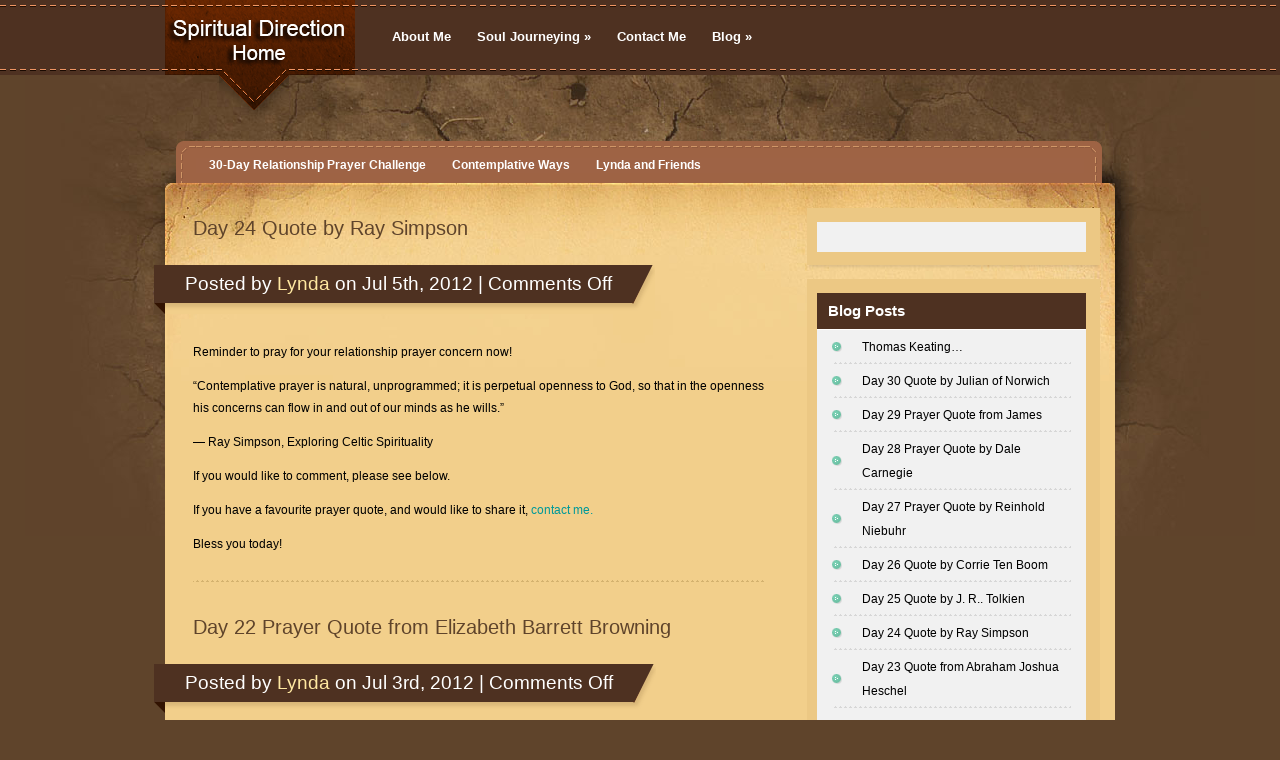

--- FILE ---
content_type: text/html; charset=UTF-8
request_url: https://www.spiritual-direction.com/tag/relationship-prayer/page/2/
body_size: 9742
content:
<!DOCTYPE html PUBLIC "-//W3C//DTD XHTML 1.0 Transitional//EN" "http://www.w3.org/TR/xhtml1/DTD/xhtml1-transitional.dtd">
<html xmlns="http://www.w3.org/1999/xhtml">
<head profile="http://gmpg.org/xfn/11">
<meta http-equiv="Content-Type" content="text/html; charset=UTF-8" />
<title>  relationship prayer | Spiritual Direction - Develop the Spiritual Side of Who You Are</title>
 
 

<link rel="alternate" type="application/rss+xml" title="RSS 2.0" href="https://www.spiritual-direction.com/feed/" />
<link rel="alternate" type="text/xml" title="RSS .92" href="https://www.spiritual-direction.com/feed/rss/" />
<link rel="alternate" type="application/atom+xml" title="Atom 0.3" href="https://www.spiritual-direction.com/feed/atom/" />
<link rel="pingback" href="https://www.spiritual-direction.com/xmlrpc.php" />

<!--[if IE 7]>	
<link rel="stylesheet" type="text/css" media="all" href="https://www.spiritual-direction.com/wp-content/themes/eBusiness/iestyle-Default.css" />
<![endif]-->
<!--[if IE 8]>	
<link rel="stylesheet" type="text/css" media="all" href="https://www.spiritual-direction.com/wp-content/themes/eBusiness/ie8style-Default.css" />
<![endif]-->
<!--[if lt IE 7]>
<link rel="stylesheet" type="text/css" media="all" href="https://www.spiritual-direction.com/wp-content/themes/eBusiness/ie6style-Default.css" />
<script defer type="text/javascript" src="https://www.spiritual-direction.com/wp-content/themes/eBusiness/js/pngfix.js"></script>
<![endif]-->

<meta name='robots' content='max-image-preview:large' />
<link rel="alternate" type="application/rss+xml" title="Spiritual Direction - Develop the Spiritual Side of Who You Are &raquo; relationship prayer Tag Feed" href="https://www.spiritual-direction.com/tag/relationship-prayer/feed/" />
<script type="text/javascript">
window._wpemojiSettings = {"baseUrl":"https:\/\/s.w.org\/images\/core\/emoji\/14.0.0\/72x72\/","ext":".png","svgUrl":"https:\/\/s.w.org\/images\/core\/emoji\/14.0.0\/svg\/","svgExt":".svg","source":{"concatemoji":"https:\/\/www.spiritual-direction.com\/wp-includes\/js\/wp-emoji-release.min.js?ver=6.2.8"}};
/*! This file is auto-generated */
!function(e,a,t){var n,r,o,i=a.createElement("canvas"),p=i.getContext&&i.getContext("2d");function s(e,t){p.clearRect(0,0,i.width,i.height),p.fillText(e,0,0);e=i.toDataURL();return p.clearRect(0,0,i.width,i.height),p.fillText(t,0,0),e===i.toDataURL()}function c(e){var t=a.createElement("script");t.src=e,t.defer=t.type="text/javascript",a.getElementsByTagName("head")[0].appendChild(t)}for(o=Array("flag","emoji"),t.supports={everything:!0,everythingExceptFlag:!0},r=0;r<o.length;r++)t.supports[o[r]]=function(e){if(p&&p.fillText)switch(p.textBaseline="top",p.font="600 32px Arial",e){case"flag":return s("\ud83c\udff3\ufe0f\u200d\u26a7\ufe0f","\ud83c\udff3\ufe0f\u200b\u26a7\ufe0f")?!1:!s("\ud83c\uddfa\ud83c\uddf3","\ud83c\uddfa\u200b\ud83c\uddf3")&&!s("\ud83c\udff4\udb40\udc67\udb40\udc62\udb40\udc65\udb40\udc6e\udb40\udc67\udb40\udc7f","\ud83c\udff4\u200b\udb40\udc67\u200b\udb40\udc62\u200b\udb40\udc65\u200b\udb40\udc6e\u200b\udb40\udc67\u200b\udb40\udc7f");case"emoji":return!s("\ud83e\udef1\ud83c\udffb\u200d\ud83e\udef2\ud83c\udfff","\ud83e\udef1\ud83c\udffb\u200b\ud83e\udef2\ud83c\udfff")}return!1}(o[r]),t.supports.everything=t.supports.everything&&t.supports[o[r]],"flag"!==o[r]&&(t.supports.everythingExceptFlag=t.supports.everythingExceptFlag&&t.supports[o[r]]);t.supports.everythingExceptFlag=t.supports.everythingExceptFlag&&!t.supports.flag,t.DOMReady=!1,t.readyCallback=function(){t.DOMReady=!0},t.supports.everything||(n=function(){t.readyCallback()},a.addEventListener?(a.addEventListener("DOMContentLoaded",n,!1),e.addEventListener("load",n,!1)):(e.attachEvent("onload",n),a.attachEvent("onreadystatechange",function(){"complete"===a.readyState&&t.readyCallback()})),(e=t.source||{}).concatemoji?c(e.concatemoji):e.wpemoji&&e.twemoji&&(c(e.twemoji),c(e.wpemoji)))}(window,document,window._wpemojiSettings);
</script>
		<link rel="stylesheet" href="https://www.spiritual-direction.com/wp-content/themes/eBusiness/style-Default.css" type="text/css" media="screen" />
	<meta content="eBusiness v.4.1" name="generator"/><style type="text/css">
img.wp-smiley,
img.emoji {
	display: inline !important;
	border: none !important;
	box-shadow: none !important;
	height: 1em !important;
	width: 1em !important;
	margin: 0 0.07em !important;
	vertical-align: -0.1em !important;
	background: none !important;
	padding: 0 !important;
}
</style>
	<link media="screen" type="text/css" href="https://www.spiritual-direction.com/wp-content/themes/eBusiness/epanel/page_templates/js/fancybox/jquery.fancybox-1.2.6.css" rel="stylesheet" />
<link media="screen" type="text/css" href="https://www.spiritual-direction.com/wp-content/themes/eBusiness/epanel/page_templates/page_templates.css" rel="stylesheet" /><link rel='stylesheet' id='wp-block-library-css' href='https://www.spiritual-direction.com/wp-includes/css/dist/block-library/style.min.css?ver=6.2.8' type='text/css' media='all' />
<link rel='stylesheet' id='classic-theme-styles-css' href='https://www.spiritual-direction.com/wp-includes/css/classic-themes.min.css?ver=6.2.8' type='text/css' media='all' />
<style id='global-styles-inline-css' type='text/css'>
body{--wp--preset--color--black: #000000;--wp--preset--color--cyan-bluish-gray: #abb8c3;--wp--preset--color--white: #ffffff;--wp--preset--color--pale-pink: #f78da7;--wp--preset--color--vivid-red: #cf2e2e;--wp--preset--color--luminous-vivid-orange: #ff6900;--wp--preset--color--luminous-vivid-amber: #fcb900;--wp--preset--color--light-green-cyan: #7bdcb5;--wp--preset--color--vivid-green-cyan: #00d084;--wp--preset--color--pale-cyan-blue: #8ed1fc;--wp--preset--color--vivid-cyan-blue: #0693e3;--wp--preset--color--vivid-purple: #9b51e0;--wp--preset--gradient--vivid-cyan-blue-to-vivid-purple: linear-gradient(135deg,rgba(6,147,227,1) 0%,rgb(155,81,224) 100%);--wp--preset--gradient--light-green-cyan-to-vivid-green-cyan: linear-gradient(135deg,rgb(122,220,180) 0%,rgb(0,208,130) 100%);--wp--preset--gradient--luminous-vivid-amber-to-luminous-vivid-orange: linear-gradient(135deg,rgba(252,185,0,1) 0%,rgba(255,105,0,1) 100%);--wp--preset--gradient--luminous-vivid-orange-to-vivid-red: linear-gradient(135deg,rgba(255,105,0,1) 0%,rgb(207,46,46) 100%);--wp--preset--gradient--very-light-gray-to-cyan-bluish-gray: linear-gradient(135deg,rgb(238,238,238) 0%,rgb(169,184,195) 100%);--wp--preset--gradient--cool-to-warm-spectrum: linear-gradient(135deg,rgb(74,234,220) 0%,rgb(151,120,209) 20%,rgb(207,42,186) 40%,rgb(238,44,130) 60%,rgb(251,105,98) 80%,rgb(254,248,76) 100%);--wp--preset--gradient--blush-light-purple: linear-gradient(135deg,rgb(255,206,236) 0%,rgb(152,150,240) 100%);--wp--preset--gradient--blush-bordeaux: linear-gradient(135deg,rgb(254,205,165) 0%,rgb(254,45,45) 50%,rgb(107,0,62) 100%);--wp--preset--gradient--luminous-dusk: linear-gradient(135deg,rgb(255,203,112) 0%,rgb(199,81,192) 50%,rgb(65,88,208) 100%);--wp--preset--gradient--pale-ocean: linear-gradient(135deg,rgb(255,245,203) 0%,rgb(182,227,212) 50%,rgb(51,167,181) 100%);--wp--preset--gradient--electric-grass: linear-gradient(135deg,rgb(202,248,128) 0%,rgb(113,206,126) 100%);--wp--preset--gradient--midnight: linear-gradient(135deg,rgb(2,3,129) 0%,rgb(40,116,252) 100%);--wp--preset--duotone--dark-grayscale: url('#wp-duotone-dark-grayscale');--wp--preset--duotone--grayscale: url('#wp-duotone-grayscale');--wp--preset--duotone--purple-yellow: url('#wp-duotone-purple-yellow');--wp--preset--duotone--blue-red: url('#wp-duotone-blue-red');--wp--preset--duotone--midnight: url('#wp-duotone-midnight');--wp--preset--duotone--magenta-yellow: url('#wp-duotone-magenta-yellow');--wp--preset--duotone--purple-green: url('#wp-duotone-purple-green');--wp--preset--duotone--blue-orange: url('#wp-duotone-blue-orange');--wp--preset--font-size--small: 13px;--wp--preset--font-size--medium: 20px;--wp--preset--font-size--large: 36px;--wp--preset--font-size--x-large: 42px;--wp--preset--spacing--20: 0.44rem;--wp--preset--spacing--30: 0.67rem;--wp--preset--spacing--40: 1rem;--wp--preset--spacing--50: 1.5rem;--wp--preset--spacing--60: 2.25rem;--wp--preset--spacing--70: 3.38rem;--wp--preset--spacing--80: 5.06rem;--wp--preset--shadow--natural: 6px 6px 9px rgba(0, 0, 0, 0.2);--wp--preset--shadow--deep: 12px 12px 50px rgba(0, 0, 0, 0.4);--wp--preset--shadow--sharp: 6px 6px 0px rgba(0, 0, 0, 0.2);--wp--preset--shadow--outlined: 6px 6px 0px -3px rgba(255, 255, 255, 1), 6px 6px rgba(0, 0, 0, 1);--wp--preset--shadow--crisp: 6px 6px 0px rgba(0, 0, 0, 1);}:where(.is-layout-flex){gap: 0.5em;}body .is-layout-flow > .alignleft{float: left;margin-inline-start: 0;margin-inline-end: 2em;}body .is-layout-flow > .alignright{float: right;margin-inline-start: 2em;margin-inline-end: 0;}body .is-layout-flow > .aligncenter{margin-left: auto !important;margin-right: auto !important;}body .is-layout-constrained > .alignleft{float: left;margin-inline-start: 0;margin-inline-end: 2em;}body .is-layout-constrained > .alignright{float: right;margin-inline-start: 2em;margin-inline-end: 0;}body .is-layout-constrained > .aligncenter{margin-left: auto !important;margin-right: auto !important;}body .is-layout-constrained > :where(:not(.alignleft):not(.alignright):not(.alignfull)){max-width: var(--wp--style--global--content-size);margin-left: auto !important;margin-right: auto !important;}body .is-layout-constrained > .alignwide{max-width: var(--wp--style--global--wide-size);}body .is-layout-flex{display: flex;}body .is-layout-flex{flex-wrap: wrap;align-items: center;}body .is-layout-flex > *{margin: 0;}:where(.wp-block-columns.is-layout-flex){gap: 2em;}.has-black-color{color: var(--wp--preset--color--black) !important;}.has-cyan-bluish-gray-color{color: var(--wp--preset--color--cyan-bluish-gray) !important;}.has-white-color{color: var(--wp--preset--color--white) !important;}.has-pale-pink-color{color: var(--wp--preset--color--pale-pink) !important;}.has-vivid-red-color{color: var(--wp--preset--color--vivid-red) !important;}.has-luminous-vivid-orange-color{color: var(--wp--preset--color--luminous-vivid-orange) !important;}.has-luminous-vivid-amber-color{color: var(--wp--preset--color--luminous-vivid-amber) !important;}.has-light-green-cyan-color{color: var(--wp--preset--color--light-green-cyan) !important;}.has-vivid-green-cyan-color{color: var(--wp--preset--color--vivid-green-cyan) !important;}.has-pale-cyan-blue-color{color: var(--wp--preset--color--pale-cyan-blue) !important;}.has-vivid-cyan-blue-color{color: var(--wp--preset--color--vivid-cyan-blue) !important;}.has-vivid-purple-color{color: var(--wp--preset--color--vivid-purple) !important;}.has-black-background-color{background-color: var(--wp--preset--color--black) !important;}.has-cyan-bluish-gray-background-color{background-color: var(--wp--preset--color--cyan-bluish-gray) !important;}.has-white-background-color{background-color: var(--wp--preset--color--white) !important;}.has-pale-pink-background-color{background-color: var(--wp--preset--color--pale-pink) !important;}.has-vivid-red-background-color{background-color: var(--wp--preset--color--vivid-red) !important;}.has-luminous-vivid-orange-background-color{background-color: var(--wp--preset--color--luminous-vivid-orange) !important;}.has-luminous-vivid-amber-background-color{background-color: var(--wp--preset--color--luminous-vivid-amber) !important;}.has-light-green-cyan-background-color{background-color: var(--wp--preset--color--light-green-cyan) !important;}.has-vivid-green-cyan-background-color{background-color: var(--wp--preset--color--vivid-green-cyan) !important;}.has-pale-cyan-blue-background-color{background-color: var(--wp--preset--color--pale-cyan-blue) !important;}.has-vivid-cyan-blue-background-color{background-color: var(--wp--preset--color--vivid-cyan-blue) !important;}.has-vivid-purple-background-color{background-color: var(--wp--preset--color--vivid-purple) !important;}.has-black-border-color{border-color: var(--wp--preset--color--black) !important;}.has-cyan-bluish-gray-border-color{border-color: var(--wp--preset--color--cyan-bluish-gray) !important;}.has-white-border-color{border-color: var(--wp--preset--color--white) !important;}.has-pale-pink-border-color{border-color: var(--wp--preset--color--pale-pink) !important;}.has-vivid-red-border-color{border-color: var(--wp--preset--color--vivid-red) !important;}.has-luminous-vivid-orange-border-color{border-color: var(--wp--preset--color--luminous-vivid-orange) !important;}.has-luminous-vivid-amber-border-color{border-color: var(--wp--preset--color--luminous-vivid-amber) !important;}.has-light-green-cyan-border-color{border-color: var(--wp--preset--color--light-green-cyan) !important;}.has-vivid-green-cyan-border-color{border-color: var(--wp--preset--color--vivid-green-cyan) !important;}.has-pale-cyan-blue-border-color{border-color: var(--wp--preset--color--pale-cyan-blue) !important;}.has-vivid-cyan-blue-border-color{border-color: var(--wp--preset--color--vivid-cyan-blue) !important;}.has-vivid-purple-border-color{border-color: var(--wp--preset--color--vivid-purple) !important;}.has-vivid-cyan-blue-to-vivid-purple-gradient-background{background: var(--wp--preset--gradient--vivid-cyan-blue-to-vivid-purple) !important;}.has-light-green-cyan-to-vivid-green-cyan-gradient-background{background: var(--wp--preset--gradient--light-green-cyan-to-vivid-green-cyan) !important;}.has-luminous-vivid-amber-to-luminous-vivid-orange-gradient-background{background: var(--wp--preset--gradient--luminous-vivid-amber-to-luminous-vivid-orange) !important;}.has-luminous-vivid-orange-to-vivid-red-gradient-background{background: var(--wp--preset--gradient--luminous-vivid-orange-to-vivid-red) !important;}.has-very-light-gray-to-cyan-bluish-gray-gradient-background{background: var(--wp--preset--gradient--very-light-gray-to-cyan-bluish-gray) !important;}.has-cool-to-warm-spectrum-gradient-background{background: var(--wp--preset--gradient--cool-to-warm-spectrum) !important;}.has-blush-light-purple-gradient-background{background: var(--wp--preset--gradient--blush-light-purple) !important;}.has-blush-bordeaux-gradient-background{background: var(--wp--preset--gradient--blush-bordeaux) !important;}.has-luminous-dusk-gradient-background{background: var(--wp--preset--gradient--luminous-dusk) !important;}.has-pale-ocean-gradient-background{background: var(--wp--preset--gradient--pale-ocean) !important;}.has-electric-grass-gradient-background{background: var(--wp--preset--gradient--electric-grass) !important;}.has-midnight-gradient-background{background: var(--wp--preset--gradient--midnight) !important;}.has-small-font-size{font-size: var(--wp--preset--font-size--small) !important;}.has-medium-font-size{font-size: var(--wp--preset--font-size--medium) !important;}.has-large-font-size{font-size: var(--wp--preset--font-size--large) !important;}.has-x-large-font-size{font-size: var(--wp--preset--font-size--x-large) !important;}
.wp-block-navigation a:where(:not(.wp-element-button)){color: inherit;}
:where(.wp-block-columns.is-layout-flex){gap: 2em;}
.wp-block-pullquote{font-size: 1.5em;line-height: 1.6;}
</style>
<link rel='stylesheet' id='shortcodesStyleSheets-css' href='https://www.spiritual-direction.com/wp-content/themes/eBusiness/epanel/shortcodes/shortcodes.css?ver=6.2.8' type='text/css' media='all' />
<script type='text/javascript' src='https://www.spiritual-direction.com/wp-includes/js/jquery/jquery.min.js?ver=3.6.4' id='jquery-core-js'></script>
<script type='text/javascript' src='https://www.spiritual-direction.com/wp-includes/js/jquery/jquery-migrate.min.js?ver=3.4.0' id='jquery-migrate-js'></script>
<link rel="https://api.w.org/" href="https://www.spiritual-direction.com/wp-json/" /><link rel="alternate" type="application/json" href="https://www.spiritual-direction.com/wp-json/wp/v2/tags/60" /><link rel="EditURI" type="application/rsd+xml" title="RSD" href="https://www.spiritual-direction.com/xmlrpc.php?rsd" />
<link rel="wlwmanifest" type="application/wlwmanifest+xml" href="https://www.spiritual-direction.com/wp-includes/wlwmanifest.xml" />
<meta name="generator" content="WordPress 6.2.8" />
<style data-context="foundation-flickity-css">/*! Flickity v2.0.2
http://flickity.metafizzy.co
---------------------------------------------- */.flickity-enabled{position:relative}.flickity-enabled:focus{outline:0}.flickity-viewport{overflow:hidden;position:relative;height:100%}.flickity-slider{position:absolute;width:100%;height:100%}.flickity-enabled.is-draggable{-webkit-tap-highlight-color:transparent;tap-highlight-color:transparent;-webkit-user-select:none;-moz-user-select:none;-ms-user-select:none;user-select:none}.flickity-enabled.is-draggable .flickity-viewport{cursor:move;cursor:-webkit-grab;cursor:grab}.flickity-enabled.is-draggable .flickity-viewport.is-pointer-down{cursor:-webkit-grabbing;cursor:grabbing}.flickity-prev-next-button{position:absolute;top:50%;width:44px;height:44px;border:none;border-radius:50%;background:#fff;background:hsla(0,0%,100%,.75);cursor:pointer;-webkit-transform:translateY(-50%);transform:translateY(-50%)}.flickity-prev-next-button:hover{background:#fff}.flickity-prev-next-button:focus{outline:0;box-shadow:0 0 0 5px #09f}.flickity-prev-next-button:active{opacity:.6}.flickity-prev-next-button.previous{left:10px}.flickity-prev-next-button.next{right:10px}.flickity-rtl .flickity-prev-next-button.previous{left:auto;right:10px}.flickity-rtl .flickity-prev-next-button.next{right:auto;left:10px}.flickity-prev-next-button:disabled{opacity:.3;cursor:auto}.flickity-prev-next-button svg{position:absolute;left:20%;top:20%;width:60%;height:60%}.flickity-prev-next-button .arrow{fill:#333}.flickity-page-dots{position:absolute;width:100%;bottom:-25px;padding:0;margin:0;list-style:none;text-align:center;line-height:1}.flickity-rtl .flickity-page-dots{direction:rtl}.flickity-page-dots .dot{display:inline-block;width:10px;height:10px;margin:0 8px;background:#333;border-radius:50%;opacity:.25;cursor:pointer}.flickity-page-dots .dot.is-selected{opacity:1}</style><style data-context="foundation-slideout-css">.slideout-menu{position:fixed;left:0;top:0;bottom:0;right:auto;z-index:0;width:256px;overflow-y:auto;-webkit-overflow-scrolling:touch;display:none}.slideout-menu.pushit-right{left:auto;right:0}.slideout-panel{position:relative;z-index:1;will-change:transform}.slideout-open,.slideout-open .slideout-panel,.slideout-open body{overflow:hidden}.slideout-open .slideout-menu{display:block}.pushit{display:none}</style>	<script type='text/javascript'>
	// <![CDATA[
	
		<!---- et_switcher plugin v2 ---->
		(function($)
		{
			$.fn.et_shortcodes_switcher = function(options)
			{
				var defaults =
				{
				   slides: '>div',
				   activeClass: 'active',
				   linksNav: '',
				   findParent: true, //use parent elements to define active states
				   lengthElement: 'li', //parent element, used only if findParent is set to true
				   useArrows: false,
				   arrowLeft: 'a#prev-arrow',
				   arrowRight: 'a#next-arrow',
				   auto: false,
				   autoSpeed: 5000,
				   slidePadding: '',
				   pauseOnHover: true,
				   fx: 'fade',
				   sliderType: ''
				};

				var options = $.extend(defaults, options);

				return this.each(function()
				{
									
					var slidesContainer = jQuery(this).parent().css('position','relative'),
						$slides = jQuery(this).css({'overflow':'hidden','position':'relative'}),
						$slide = $slides.find(options.slides).css({'opacity':'1','position':'absolute','top':'0px','left':'0px','display':'none'}),
						slidesNum = $slide.length,
						zIndex = slidesNum,
						currentPosition = 1,
						slideHeight = 0,
						$activeSlide,
						$nextSlide;
					
					if (options.fx === 'slide') {
						$slide.css({'opacity':'0','position':'absolute','top':'0px','left':'0px','display':'block'});
					} else {
						$slide.filter(':first').css({'display':'block'});
					}
					
					if (options.slidePadding != '') $slide.css('padding',options.slidePadding);
					
					$slide.each(function(){
						jQuery(this).css('z-index',zIndex).addClass('clearfix');
						if (options.fx === 'slide') zIndex--;
						
						slideH = jQuery(this).innerHeight();
						if (slideH > slideHeight) slideHeight = slideH;
					});
					$slides.css('height', slideHeight);
					$slides.css('width', $slides.width());
									
					var slideWidth = $slide.width(),
						slideOuterWidth = $slide.outerWidth();
					
					$slide.css('width',slideWidth);
					
					$slide.filter(':first').css('opacity','1');
					
					if (options.sliderType != '') {
						if (options.sliderType === 'images') {
							controllersHtml = '<div class="controllers-wrapper"><div class="controllers"><a href="#" class="left-arrow">Previous</a>';
							for ($i=1; $i<=slidesNum; $i++) {
								controllersHtml += '<a class="switch" href="#">'+$i+'</a>';
							}
							controllersHtml += '<a href="#" class="right-arrow">Next</a></div><div class="controllers-right"></div></div>';		
							$controllersWrap = jQuery(controllersHtml).prependTo($slides.parent());
							jQuery('.controllers-wrapper .controllers').css('width', 65 + 18*slidesNum);
						}
						
						var etimage_width = $slide.width();
			
						slidesContainer.css({'width':etimage_width});
						$slides.css({'width':etimage_width});
						
						if (options.sliderType === 'images') {
							slidesContainer.css({'height':$slide.height()});
							$slides.css({'height':$slide.height()});
							
							var controllers_width = $controllersWrap.width(),
							leftPosition = Math.round((etimage_width - controllers_width) / 2);
						
							$controllersWrap.css({left: leftPosition});
						}	
					}
					
					
					if (options.linksNav != '') {
						var linkSwitcher = jQuery(options.linksNav);
						
						var linkSwitcherTab = '';
						if (options.findParent) linkSwitcherTab = linkSwitcher.parent();
						else linkSwitcherTab = linkSwitcher;
						
						if (!linkSwitcherTab.filter('.active').length) linkSwitcherTab.filter(':first').addClass('active');
										
						linkSwitcher.click(function(){
							
							var targetElement;

							if (options.findParent) targetElement = jQuery(this).parent();
							else targetElement = jQuery(this);
							
							var orderNum = targetElement.prevAll(options.lengthElement).length+1;
							
							if (orderNum > currentPosition) gotoSlide(orderNum, 1);
							else gotoSlide(orderNum, -1); 
							
							return false;
						});
					}
					
					
					if (options.useArrows) {
						var $right_arrow = jQuery(options.arrowRight),
							$left_arrow = jQuery(options.arrowLeft);
											
						$right_arrow.click(function(){				
							if (currentPosition === slidesNum) 
								gotoSlide(1,1);
							else 
								gotoSlide(currentPosition+1),1;
							
							if (options.linksNav != '') changeTab();
													
							return false;
						});
						
						$left_arrow.click(function(){
							if (currentPosition === 1)
								gotoSlide(slidesNum,-1);
							else 
								gotoSlide(currentPosition-1,-1);
							
							if (options.linksNav != '') changeTab();
							
							return false;
						});
						
					}
					
									
					function changeTab(){
						if (linkSwitcherTab != '') { 
							linkSwitcherTab.siblings().removeClass('active');
							linkSwitcherTab.filter(':eq('+(currentPosition-1)+')').addClass('active');
						}
					}
					
					function gotoSlide(slideNumber,dir){
						if ($slide.filter(':animated').length) return;
					
						$slide.css('opacity','0');
																			
						$activeSlide = $slide.filter(':eq('+(currentPosition-1)+')').css('opacity','1');
										
						if (currentPosition === slideNumber) return;
										
						$nextSlide = $slide.filter(':eq('+(slideNumber-1)+')').css('opacity','1');
										
						if ((currentPosition > slideNumber || currentPosition === 1) && (dir === -1)) {
							if (options.fx === 'slide') slideBack(500);
							if (options.fx === 'fade') slideFade(500);
						} else {
							if (options.fx === 'slide') slideForward(500);
							if (options.fx === 'fade') slideFade(500);
						}
						
						currentPosition = $nextSlide.prevAll().length + 1;
						
						if (options.linksNav != '') changeTab();
						
						if (typeof interval != 'undefined' && options.auto) {
							clearInterval(interval);
							auto_rotate();
						}
											
						return false;
					}
					
					
					if (options.auto) {
						auto_rotate();
						var pauseSlider = false;
					}
					
					if (options.pauseOnHover) { 				
						slidesContainer.hover(function(){
							pauseSlider = true;
						},function(){
							pauseSlider = false;
						});
					}
					
					function auto_rotate(){
						
						interval = setInterval(function(){
							if (!pauseSlider) { 
								if (currentPosition === slidesNum) 
									gotoSlide(1,1);
								else 
									gotoSlide(currentPosition+1),1;
								
								if (options.linksNav != '') changeTab();
							}
						},options.autoSpeed);
						
					}
					
					function slideForward(speed){
						$nextSlide.css('left',slideOuterWidth+'px');
						$activeSlide.animate({left: '-'+slideOuterWidth},speed);
						$nextSlide.animate({left: 0},speed);
					}
					
					function slideBack(speed){
						$nextSlide.css('left','-'+slideOuterWidth+'px');
						$activeSlide.animate({left: slideOuterWidth},speed);
						$nextSlide.animate({left: 0},speed);
					}
					
					function slideFade(speed){					
						$activeSlide.css({zIndex: slidesNum}).fadeOut(700);
						$nextSlide.css({zIndex: (slidesNum+1)}).fadeIn(700);
					}
					
				});
			} 
		})(jQuery);
		<!---- end et_switcher plugin v2 ---->
		
		/////// Shortcodes Javascript ///////
		
		/// tooltip ///
		
		$et_tooltip = jQuery('.et-tooltip');
		
		$et_tooltip.live('mouseover mouseout', function(event){
			if (event.type == 'mouseover') {
				jQuery(this).find('.et-tooltip-box').animate({ opacity: 'show', bottom: '25px' }, 300);
			} else {
				jQuery(this).find('.et-tooltip-box').animate({ opacity: 'hide', bottom: '35px' }, 300);
			}
		});
		
		/// learn more ///
		
		$et_learn_more = jQuery('.et-learn-more .heading-more');
		
		$et_learn_more.live('click', function() {
			if ( jQuery(this).hasClass('open') ) 
				jQuery(this).removeClass('open');
			else 
				jQuery(this).addClass('open');
				
			jQuery(this).parent('.et-learn-more').find('.learn-more-content').animate({ opacity: 'toggle', height: 'toggle' }, 300);
		});
	
	// ]]>
	</script>
<style>.ios7.web-app-mode.has-fixed header{ background-color: rgba(78,49,33,.88);}</style>
</head>

<body>
<div id="bg">
<!--This controls pages navigation bar-->
<div id="pages">
    <div id="pages-inside">
	
		<a href="https://www.spiritual-direction.com" class="title" title="Home">			<img src="https://www.spiritual-direction.com/wp-content/themes/eBusiness/images/logo-Default.png" alt="Logo" class="logo"/></a>
		
		<ul id="menu-menu" class="superfish nav"><li id="menu-item-903" class="menu-item menu-item-type-post_type menu-item-object-page menu-item-903"><a href="https://www.spiritual-direction.com/about-me/">About Me</a></li>
<li id="menu-item-877" class="menu-item menu-item-type-post_type menu-item-object-page menu-item-has-children menu-item-877"><a href="https://www.spiritual-direction.com/soul-journeying/">Soul Journeying</a>
<ul class="sub-menu">
	<li id="menu-item-874" class="menu-item menu-item-type-post_type menu-item-object-page menu-item-has-children menu-item-874"><a href="https://www.spiritual-direction.com/soul-journeying/soul-invitations/">Soul Invitations; Inviting Articles</a>
	<ul class="sub-menu">
		<li id="menu-item-876" class="menu-item menu-item-type-post_type menu-item-object-page menu-item-876"><a href="https://www.spiritual-direction.com/soul-journeying/soul-invitations/more-about-spiritual-direction/">More About Spiritual Direction</a></li>
		<li id="menu-item-871" class="menu-item menu-item-type-post_type menu-item-object-page menu-item-871"><a href="https://www.spiritual-direction.com/soul-journeying/soul-invitations/the-prayer-of-examen/">The Prayer of Examen</a></li>
		<li id="menu-item-1197" class="menu-item menu-item-type-post_type menu-item-object-page menu-item-1197"><a href="https://www.spiritual-direction.com/soul-journeying/soul-invitations/colouring-prayer/">Colouring Prayer</a></li>
		<li id="menu-item-1413" class="menu-item menu-item-type-post_type menu-item-object-page menu-item-1413"><a href="https://www.spiritual-direction.com/centering-prayer/">Centering Prayer; The Best Gift to Give God</a></li>
		<li id="menu-item-1283" class="menu-item menu-item-type-post_type menu-item-object-page menu-item-1283"><a href="https://www.spiritual-direction.com/contemplating-living-whatever/">Contemplative Living &#8211; Whatever?</a></li>
		<li id="menu-item-1589" class="menu-item menu-item-type-post_type menu-item-object-page menu-item-1589"><a href="https://www.spiritual-direction.com/contemplation/">Contemplation</a></li>
		<li id="menu-item-1661" class="menu-item menu-item-type-post_type menu-item-object-page menu-item-1661"><a href="https://www.spiritual-direction.com/contemplation-continued/">Contemplation; Continued</a></li>
	</ul>
</li>
	<li id="menu-item-926" class="menu-item menu-item-type-post_type menu-item-object-page menu-item-926"><a href="https://www.spiritual-direction.com/soul-journeying/soul-flowering/">Soul Flowering; Books to Enjoy</a></li>
	<li id="menu-item-875" class="menu-item menu-item-type-post_type menu-item-object-page menu-item-875"><a href="https://www.spiritual-direction.com/soul-journeying/soul-resources/">Soul Resources</a></li>
	<li id="menu-item-1381" class="menu-item menu-item-type-post_type menu-item-object-page menu-item-1381"><a href="https://www.spiritual-direction.com/soul-journeying/soul-enlivening/">Soul Enlivening; Events of Interest</a></li>
</ul>
</li>
<li id="menu-item-872" class="menu-item menu-item-type-post_type menu-item-object-page menu-item-872"><a href="https://www.spiritual-direction.com/contact-me/">Contact Me</a></li>
<li id="menu-item-1858" class="menu-item menu-item-type-taxonomy menu-item-object-category menu-item-has-children menu-item-1858"><a href="https://www.spiritual-direction.com/category/lynda-and-friends/">Blog</a>
<ul class="sub-menu">
	<li id="menu-item-1913" class="menu-item menu-item-type-taxonomy menu-item-object-category menu-item-1913"><a href="https://www.spiritual-direction.com/category/30-day-relationship-prayer-challenge/">30-Day Relationship Prayer Challenge</a></li>
	<li id="menu-item-1911" class="menu-item menu-item-type-taxonomy menu-item-object-category menu-item-1911"><a href="https://www.spiritual-direction.com/category/contemplative-ways/">Contemplative Ways</a></li>
	<li id="menu-item-1912" class="menu-item menu-item-type-taxonomy menu-item-object-category menu-item-1912"><a href="https://www.spiritual-direction.com/category/lynda-and-friends/">Lynda and Friends</a></li>
</ul>
</li>
</ul>		
    </div>
</div>

<div style="clear: both;"></div>
<!--End pages navigation-->

<div id="wrapper2" >
	<div id="categories"> <img src="https://www.spiritual-direction.com/wp-content/themes/eBusiness/images/categories-left-Default.gif" alt="line" style="float: left;" />
					<ul id="nav2" class="nav superfish">
					<li class="cat-item cat-item-57"><a href="https://www.spiritual-direction.com/category/30-day-relationship-prayer-challenge/">30-Day Relationship Prayer Challenge</a>
</li>
	<li class="cat-item cat-item-55"><a href="https://www.spiritual-direction.com/category/contemplative-ways/">Contemplative Ways</a>
</li>
	<li class="cat-item cat-item-56"><a href="https://www.spiritual-direction.com/category/lynda-and-friends/">Lynda and Friends</a>
</li>
			</ul> <!-- end ul#nav -->
				<img src="https://www.spiritual-direction.com/wp-content/themes/eBusiness/images/categories-right-Default.gif" alt="line" style="float: left;" />
	</div>

<div id="container">
    <div id="left-div">
        			        
<div class="home-post-wrap-2">
    <h1 class="titles"><a href="https://www.spiritual-direction.com/2012/07/day-24/" rel="bookmark" title="Permanent Link to Day 24 Quote by Ray Simpson">
        Day 24 Quote by Ray Simpson        </a></h1>
    
			<div class="post-info-wrap"> <img src="https://www.spiritual-direction.com/wp-content/themes/eBusiness/images/home-title-2-left-Default.gif" alt="home title" class="home-title-image" /> <span class="post-info">Posted  by <a href="https://www.spiritual-direction.com/author/spiritualdirect/" title="Posts by Lynda" rel="author">Lynda</a> on Jul 5th, 2012 | <span>Comments Off<span class="screen-reader-text"> on Day 24 Quote by Ray Simpson</span></span></span> <img src="https://www.spiritual-direction.com/wp-content/themes/eBusiness/images/home-title-2-right-Default.gif" alt="home title" class="home-title-image" /> </div>
    	
    <div style="clear: both;"></div>
	
    
    
    <p>Reminder to pray for your relationship prayer concern now!</p>
<p>“Contemplative prayer is natural, unprogrammed; it is perpetual openness to God, so that in the openness his concerns can flow in and out of our minds as he wills.”</p>
<p>― Ray Simpson, Exploring Celtic Spirituality</p>
<p>If you would like to comment, please see below.</p>
<p>If you have a favourite prayer quote, and would like to share it, <a title="Contact Me" href="https://www.spiritual-direction.com/contact-me/">contact me.</a></p>
<p>Bless you today!</p>
</div>

<div class="home-post-wrap-2">
    <h1 class="titles"><a href="https://www.spiritual-direction.com/2012/07/day-22/" rel="bookmark" title="Permanent Link to Day 22 Prayer Quote from Elizabeth Barrett Browning">
        Day 22 Prayer Quote from Elizabeth Barrett Browning        </a></h1>
    
			<div class="post-info-wrap"> <img src="https://www.spiritual-direction.com/wp-content/themes/eBusiness/images/home-title-2-left-Default.gif" alt="home title" class="home-title-image" /> <span class="post-info">Posted  by <a href="https://www.spiritual-direction.com/author/spiritualdirect/" title="Posts by Lynda" rel="author">Lynda</a> on Jul 3rd, 2012 | <span>Comments Off<span class="screen-reader-text"> on Day 22 Prayer Quote from Elizabeth Barrett Browning</span></span></span> <img src="https://www.spiritual-direction.com/wp-content/themes/eBusiness/images/home-title-2-right-Default.gif" alt="home title" class="home-title-image" /> </div>
    	
    <div style="clear: both;"></div>
	
    
    
    <p>Reminder to prayer for your prayer concern now!</p>
<p>Earth’s crammed with heaven, and every common bush afire with God: but only he who sees takes off his shoes, the rest sit round it and pluck blackberries.</p>
<p>Elizabeth Barrett Browning</p>
<p>If you would like to comment, please see below.</p>
<p>If you have a favourite prayer quote, and would like to share it, <a title="Contact Me" href="https://www.spiritual-direction.com/contact-me/">contact me.</a></p>
<p>Bless you today!</p>
</div>

<div class="home-post-wrap-2">
    <h1 class="titles"><a href="https://www.spiritual-direction.com/2012/07/day-21/" rel="bookmark" title="Permanent Link to Day 21 Prayer Quote from St. Francis of Assisi">
        Day 21 Prayer Quote from St. Francis of Assisi        </a></h1>
    
			<div class="post-info-wrap"> <img src="https://www.spiritual-direction.com/wp-content/themes/eBusiness/images/home-title-2-left-Default.gif" alt="home title" class="home-title-image" /> <span class="post-info">Posted  by <a href="https://www.spiritual-direction.com/author/spiritualdirect/" title="Posts by Lynda" rel="author">Lynda</a> on Jul 2nd, 2012 | <span>Comments Off<span class="screen-reader-text"> on Day 21 Prayer Quote from St. Francis of Assisi</span></span></span> <img src="https://www.spiritual-direction.com/wp-content/themes/eBusiness/images/home-title-2-right-Default.gif" alt="home title" class="home-title-image" /> </div>
    	
    <div style="clear: both;"></div>
	
    
    
    <p>Reminder to pray for your relationship prayer concern now!</p>
<p>The Result of Prayer</p>
<p>The result of prayer is life.</p>
<p>Prayer irrigates the</p>
<p>earth and</p>
<p>heart.</p>
<p>St. Francis of Assisi (1182-1226)</p>
<p>If you would like to comment, please see below.</p>
<p>If you have a favourite prayer quote, and would like to share it, <a title="Contact Me" href="https://www.spiritual-direction.com/contact-me/">contact me.</a></p>
<p>Bless you today!</p>
</div>

<div class="home-post-wrap-2">
    <h1 class="titles"><a href="https://www.spiritual-direction.com/2012/07/day-20/" rel="bookmark" title="Permanent Link to Day 20 Prayer Quote by Teresa of Avila">
        Day 20 Prayer Quote by Teresa of Avila        </a></h1>
    
			<div class="post-info-wrap"> <img src="https://www.spiritual-direction.com/wp-content/themes/eBusiness/images/home-title-2-left-Default.gif" alt="home title" class="home-title-image" /> <span class="post-info">Posted  by <a href="https://www.spiritual-direction.com/author/spiritualdirect/" title="Posts by Lynda" rel="author">Lynda</a> on Jul 1st, 2012 | <span>Comments Off<span class="screen-reader-text"> on Day 20 Prayer Quote by Teresa of Avila</span></span></span> <img src="https://www.spiritual-direction.com/wp-content/themes/eBusiness/images/home-title-2-right-Default.gif" alt="home title" class="home-title-image" /> </div>
    	
    <div style="clear: both;"></div>
	
    
    
    <p>Reminder to pray for your relationship prayer concern now!</p>
<p>Essence of Prayer</p>
<p>Teresa of Avila (1515–1582)</p>
<p>Prayer is, in my view, nothing other than a talk with a friend. One to whom we gladly come alone to talk with, because we are sure that he loves us.</p>
<p>&nbsp;</p>
<p>If you would like to comment, please see below.</p>
<p>If you have a favourite prayer quote, and would like to share it, <a title="Contact Me" href="https://www.spiritual-direction.com/contact-me/">contact me.</a></p>
<p>Bless you today!</p>
</div>

<div class="home-post-wrap-2">
    <h1 class="titles"><a href="https://www.spiritual-direction.com/2012/06/day-19/" rel="bookmark" title="Permanent Link to Day 19 Prayer Quote by William A. Barry, SJ">
        Day 19 Prayer Quote by William A. Barry, SJ        </a></h1>
    
			<div class="post-info-wrap"> <img src="https://www.spiritual-direction.com/wp-content/themes/eBusiness/images/home-title-2-left-Default.gif" alt="home title" class="home-title-image" /> <span class="post-info">Posted  by <a href="https://www.spiritual-direction.com/author/spiritualdirect/" title="Posts by Lynda" rel="author">Lynda</a> on Jun 30th, 2012 | <span>Comments Off<span class="screen-reader-text"> on Day 19 Prayer Quote by William A. Barry, SJ</span></span></span> <img src="https://www.spiritual-direction.com/wp-content/themes/eBusiness/images/home-title-2-right-Default.gif" alt="home title" class="home-title-image" /> </div>
    	
    <div style="clear: both;"></div>
	
    
    
    <p>Reminder to pray for your relationship prayer concern now!</p>
<p>…take time for prayer that gives God a chance to reveal his heart to us and gives us a chance to open our hearts to God. Gradually. Like Jesus. We will become more like God in our attitudes, our values, our loves and our hates. But it will be by osmosis, not resolution; by grace, not by a dint of our heroic efforts.</p>
<p>By William A. Barry, SJ in Paying Attention to God</p>
<p>If you would like to comment, please see below.</p>
<p>If you have a favourite prayer quote, and would like to share it, <a title="Contact Me" href="https://www.spiritual-direction.com/contact-me/">contact me.</a></p>
<p>Bless you today!</p>
</div>
<div style="clear: both;"></div>
<p class="pagination">
    <a href="https://www.spiritual-direction.com/tag/relationship-prayer/page/3/" >&laquo; Previous Entries</a>	<a href="https://www.spiritual-direction.com/tag/relationship-prayer/" >Next Entries &raquo;</a></p>
            </div>
    <div id="sidebar">
    <img src="https://www.spiritual-direction.com/wp-content/themes/eBusiness/images/sidebar-box-top.png" style="float: left;" alt="sidebar-top" /><div class="sidebar-box"><div class="sidebar-box-inside">			<div class="textwidget"><!-- Insert Mailchimp Embedded Signup Form
Sign up for a 30-day Relationship Prayer Challenge
 -->
</div>
		</div></div><img src="https://www.spiritual-direction.com/wp-content/themes/eBusiness/images/sidebar-box-bottom.png" alt="sidebar-bottom" style="float: left; margin-bottom: 10px;" />
		<img src="https://www.spiritual-direction.com/wp-content/themes/eBusiness/images/sidebar-box-top.png" style="float: left;" alt="sidebar-top" /><div class="sidebar-box"><div class="sidebar-box-inside">
		<span class="sidebar-box-title">Blog Posts</span><div style="clear: both;"></div>
		<ul>
											<li>
					<a href="https://www.spiritual-direction.com/2018/10/thomas-keating/">Thomas Keating&#8230;</a>
									</li>
											<li>
					<a href="https://www.spiritual-direction.com/2012/07/day-30/">Day 30 Quote by Julian of Norwich</a>
									</li>
											<li>
					<a href="https://www.spiritual-direction.com/2012/07/day-29/">Day 29 Prayer Quote from James</a>
									</li>
											<li>
					<a href="https://www.spiritual-direction.com/2012/07/day-28/">Day 28 Prayer Quote by Dale Carnegie</a>
									</li>
											<li>
					<a href="https://www.spiritual-direction.com/2012/07/day-27/">Day 27 Prayer Quote by Reinhold Niebuhr</a>
									</li>
											<li>
					<a href="https://www.spiritual-direction.com/2012/07/day-26/">Day 26 Quote by Corrie Ten Boom</a>
									</li>
											<li>
					<a href="https://www.spiritual-direction.com/2012/07/day-25/">Day 25 Quote by J. R.. Tolkien</a>
									</li>
											<li>
					<a href="https://www.spiritual-direction.com/2012/07/day-24/">Day 24 Quote by Ray Simpson</a>
									</li>
											<li>
					<a href="https://www.spiritual-direction.com/2012/07/day-23/">Day 23 Quote from Abraham Joshua Heschel</a>
									</li>
											<li>
					<a href="https://www.spiritual-direction.com/2012/07/day-22/">Day 22 Prayer Quote from Elizabeth Barrett Browning</a>
									</li>
					</ul>

		</div></div><img src="https://www.spiritual-direction.com/wp-content/themes/eBusiness/images/sidebar-box-bottom.png" alt="sidebar-bottom" style="float: left; margin-bottom: 10px;" /><img src="https://www.spiritual-direction.com/wp-content/themes/eBusiness/images/sidebar-box-top.png" style="float: left;" alt="sidebar-top" /><div class="sidebar-box"><div class="sidebar-box-inside"><span class="sidebar-box-title">Categories</span><div style="clear: both;"></div>
			<ul>
					<li class="cat-item cat-item-57"><a href="https://www.spiritual-direction.com/category/30-day-relationship-prayer-challenge/">30-Day Relationship Prayer Challenge</a> (31)
</li>
	<li class="cat-item cat-item-55"><a href="https://www.spiritual-direction.com/category/contemplative-ways/">Contemplative Ways</a> (13)
</li>
	<li class="cat-item cat-item-6"><a href="https://www.spiritual-direction.com/category/featured/">Featured</a> (3)
</li>
	<li class="cat-item cat-item-56"><a href="https://www.spiritual-direction.com/category/lynda-and-friends/">Lynda and Friends</a> (3)
</li>
			</ul>

			</div></div><img src="https://www.spiritual-direction.com/wp-content/themes/eBusiness/images/sidebar-box-bottom.png" alt="sidebar-bottom" style="float: left; margin-bottom: 10px;" /></div>
    <img src="https://www.spiritual-direction.com/wp-content/themes/eBusiness/images/content-bg-Default.gif" alt="line" style="float: left; margin-top: 15px;" />
</div>

	<div id="footer">
		<div class="footer-box">			<div class="textwidget"><p style="text-align: left;font-size: 16px"><strong><em>Inspired living!</em></strong></p>

<p style="text-align: left;font-size: 14px"><em><strong> <a target="_blank" href="http://www.lyndachalmers.com" rel="noopener">Lynda Chalmers Website</a></strong></em></p>

<p style="text-align: left;font-size: 14px"><em><strong> <a target="_blank" href="http://www.spiritual-direction.info" rel="noopener">Spiritual Direction for Spiritual Directors</a></strong></em></p>

<p style="text-align: left;font-size: 14px"><em><strong> 
<a href="https://www.spiritual-direction.com/contact-me/">Contact Lynda for Director's Password</a></strong></em></p>
</div>
		</div>		<div style="clear: both;"></div>
	</div>
	<img src="https://www.spiritual-direction.com/wp-content/themes/eBusiness/images/footer-bottom-Default.gif" alt="footer" style="float: left;" />
	<div style="clear: both;"></div>

<div class="credits">Copyright  
	<a target="_blank" href="http://www.lyndachalmers.com">Lynda Chalmers</a></div>
</div>
</div>

<script type="text/javascript" src="https://www.spiritual-direction.com/wp-content/themes/eBusiness/js/superfish.js"></script>

			<script type="text/javascript" src="https://www.spiritual-direction.com/wp-content/themes/eBusiness/js/scrollTo.js"></script>
		<script type="text/javascript" src="https://www.spiritual-direction.com/wp-content/themes/eBusiness/js/serialScroll.js"></script>
		
					<script type="text/javascript" src="https://www.spiritual-direction.com/wp-content/themes/eBusiness/js/init2.js"></script>
				
		<script type="text/javascript" src="https://www.spiritual-direction.com/wp-content/themes/eBusiness/js/custom.js"></script>
	
<script type="text/javascript">
	jQuery(function(){
		jQuery('ul.superfish').superfish();
		jQuery("ul.nav > li > a > span.sf-sub-indicator").parent().attr("href","#");	});
</script><!-- Powered by WPtouch: 4.3.62 --><script type='text/javascript' src='https://www.spiritual-direction.com/wp-content/themes/eBusiness/epanel/page_templates/js/fancybox/jquery.fancybox-1.2.6.pack.js?ver=1.3.2' id='fancybox-js'></script>
<script type='text/javascript' src='https://www.spiritual-direction.com/wp-content/themes/eBusiness/epanel/page_templates/js/et-ptemplates-frontend.js?ver=1.1' id='et-ptemplates-frontend-js'></script>
</body>
</html>

--- FILE ---
content_type: text/css
request_url: https://www.spiritual-direction.com/wp-content/themes/eBusiness/style-Default.css
body_size: 4388
content:
/*------------------------------------------------*/
/*------------------[BASE STYLES]-----------------*/
/*------------------------------------------------*/
body { margin: 0px; padding: 0; color: #000; background-color:#5f442b; background-image: url(images/bg.jpg); background-repeat: no-repeat; background-position: center 75px; font-family: Arial; font-size: 12px; line-height: 22px; }
h1, h2, h3, h4 { margin: 0px 0px 10px 0px; font-weight: normal; }
ul { line-height: 24px; }
a:link, a:visited { text-decoration: none; color: #009999; }
a:hover { color: #3B3B3B; }
a { outline: none; }


/*------------------------------------------------*/
/*------------------[MAIN LAYOUT]-----------------*/
/*------------------------------------------------*/
#bg { background-image: url(images/bg-2.jpg); background-repeat: no-repeat; background-position: bottom; width: 100%; float: left; }
.headings { width: 194px; background-color: #eeeedd; display: block; height: 28px; font-weight: bold; color: #5f442b; padding-left: 20px; padding-top: 3px; clear: both; }
#wrapper2 { width: 950px; margin: auto; padding: 0px 0px 0px 0px; margin-top: 35px; }
.wrapper2-home { margin-top: 50px !important; }
.post-wrapper { width: 636px; margin-top: 15px; }
.rule { clear: both; border-top: 1px solid #eeeedd; width: 636px; margin: 15px 0px; float: left; }
.home-wrapper { width: 636px; border-top: 1px solid #eeeedd; margin-top: 15px; }
.home-left { width: 420px; border-right: 1px solid #eeeedd; float: left; }
.home-post-wrap { width: 395px; border-bottom: 1px solid #eeeedd; padding: 15px 25px 25px 0px; }
.home-post-wrap-2 { padding: 15px 0px; margin-top: 10px; background-image: url(images/small-arrow-4.gif); background-repeat: repeat-x; background-position: bottom; float: left; }
.home-post-wrap-3 { width: 636px; border-bottom: 1px solid #eeeedd; padding: 0px; }
#home-right { width: 392px; float: right; background-image: url(images/recent-bg.gif); background-color: #fff; margin-top: 8px; }
.recent { float: left; padding: 5px 15px; }
.readmore { background-image: url(images/bullet.gif); background-repeat: no-repeat; background-position: left; float: right; padding-left: 20px; margin-top: 10px; }
.readmore a:link, .readmore a:hover { color: #5f442b; }
.readmore-2 { float: right; clear: both; border: none; margin-right: 15px; }
blockquote { overflow: auto; padding: 0 10px; margin: 20px 30px; background: #f7daa2; border: 1px solid #c6a073; }
#header { width: 950px; margin-top: 0px; height: 219px; background-color: #373434; background-image: url(images/header-bg.gif); background-repeat: repeat-x; float: left; }
#container { float: left; width: 950px; background-color: #f2cf8b; background-image: url(images/content-top.jpg); background-repeat: no-repeat; background-position: top; }
#home-container { float: left; width: 950px; background-color: #f2cf8b; }
#left-div { width: 571px; float: left; padding-left: 28px; }
#left-div-full { width: 890px; float: left; padding-left: 28px; }
#left-inside { float: left; padding: 0px 0px 0px 19px; }
.thumbnail { border: 8px solid #e0bf7e; float: left; margin-right: 20px; display: inline; }
.post-info-wrap { margin-left: -39px; float: left; clear: both; margin-bottom: 15px; }
.post-info-wrap-home { margin-left: -31px; float: left; clear: both; margin-bottom: 15px; }
.post-info { float: left; color: #fff; margin: 0px; display: block; background-image: url(images/home-title-2-bg.gif); height: 41px; font-size: 19px; padding: 8px 20px 0px 20px; }
.post-info a:link, .post-info a:hover, .post-info a:visited { color: 	#ffe8a1; }
.logo { margin-left: -12px; float: left; border: none; }
.current-category { background-color: #FFF; color: #5f442b; border: 1px solid #EBEBEB; padding: 5px; display: block; margin-bottom: 10px; margin-top: 25px; width: 603px; }
#home-wrap { padding: 0px 20px; }
#home-left { float: left; width: 515px; }
#home-wrap h2 { float: left; color: #fff; margin: 0px; display: block; background-image: url(images/home-title-2-bg.gif); height: 41px; font-size: 22px; padding: 8px 20px 0px 20px; }
#home-left h2 { float: left; color: #fff; margin: 0px; display: block; background-image: url(images/home-title-1-bg.gif); height: 41px; font-size: 22px; padding: 8px 20px 0px 20px; }
.home-line { float: left; clear: both; width: 100%; height: 2px; margin-bottom: 15px; }


/*------------------------------------------------*/
/*---------------------[TITLES]-------------------*/
/*------------------------------------------------*/
.titles a:link, .titles a:visited, .titles a:active { font-size: 20px; color: #5f442b; margin-bottom: 17px; float: left; line-height: 40px; }
.post-title { margin-top: 30px; }
.home-title-image { float: left; }
.home-title-1 { font-size: 36px; color: #5f442b; margin-bottom: 20px; float: left; }


/*------------------------------------------------*/
/*--------------------[COMMENTS]------------------*/
/*------------------------------------------------*/
.commentlist { padding: 0px; margin: 0px 0px 0px 0px; width: 581px; background-image: url(images/comment-bg.gif); list-style-image: none; list-style-type: none; float: left; }
.commentlist li { font-weight: bold; width: 581px; display: block; background-image: url(images/comment-bottom.gif); background-repeat: no-repeat; background-position: bottom left; padding: 0px 0px 45px 0px; margin: 0px; list-style-image: none; list-style-type: none; float: left; }
.commentlist li div { width: 561px; display: block; background-image: url(images/comment-top.gif); background-repeat: no-repeat; margin: 0px; padding: 10px; float: left; }
.commentlist li .avatar { float: left; border: 1px solid #a5c593; padding: 1px; }
.commentlist cite { font-size: 18px; float: left; font-style: normal; margin-left: 10px; margin-right: 6px; margin-top: 5px; font-weight: normal; }
.says { display: none; }
.commentlist p { font-weight: normal; line-height: 1.5em; text-transform: none; display: block; float: left; width: 90%; margin-left: 3%; }
#commentform p { clear: both; }
.alt { margin: 0; padding: 10px; }
.nocomments { text-align: center; margin: 0; padding: 0; }
.commentlist .children li { width: 90%; display: block; margin: 0px; background-color: #f6d091; background-image: url(images/comment-children-top.gif); background-position: top; background-repeat: repeat-x; border: 1px solid #e9c389; }
.commentlist .children li div { width: 97%; padding: 3%; background-image: none; }
.commentlist .commentmetadata a:link, .commentlist .commentmetadata a:visited { color: #fff; }
.commentlist .children .comment-author, .commentlist .children .vcard, .commentlist .commentmetadata, .commentlist .children .comment-author, .commentlist .children .comment-meta { background-image: none; width: 100%; }
.commentlist .reply, .commentlist .children .reply { float: right; background-image: none; width: 54px; height: 22px; margin-bottom: 0px; padding: 0px; margin-right: 20px; }
.commentlist .reply a:link, .commentlist .reply a:hover, .commentlist .children .reply a:link, .commentlist .children .reply a:hover { background-color: #9e6344; display: block; color: #FFF; font-weight: bold; padding: 0px 10px; }
.commentlist .children li { padding-bottom: 10px; }
.commentlist .children li ul li { padding-bottom: 10px; background-color: #f6d091; }
#respond { margin-top: 20px; float: left; background-image: none; }
.commentlist #respond h3, .commentlist #respond a { margin-left: 28px; }
#respond h3 { clear: both; font-size: 16px; }
#comments { line-height: 30px; color: #a8366a; font-weight: normal; font-size: 20px; margin-bottom: 15px; }
.children { clear: both; }
.children .commentmetadata, .children .vcard { background-image: none; }
.children textarea { width: 90% !important; }
.children input { width: 80% !important; }
#cancel-comment-reply-link { display: block; width: 144px; padding: 5px 10px; background-color: #9e6344; color: #FFF; font-weight: bold; font: 1em 'Lucida Grande', Verdana, Arial, Sans-Serif; }
#respond div { background-image: none; }
.commentlist .post-info-wrap { margin-left: -30px; }
.commentlist .children .post-info-wrap { margin-left: -40px; }
.commentlist .children .children .post-info-wrap { margin-left: -34px; }
.commentlist .commentmetadata { font-weight: normal; float: left; margin: 5px 0px 0px -20px !important; padding: 2px 0px 0px 10px !important; display: block; clear: both; background-image: none; margin-left: 3%; background-image: url(images/comment-date-1.gif); color: #fff !important; font-weight: bold; width: 183px !important; height: 36px; }
.commentlist .children .commentmetadata { background-image: url(images/comment-date-2.gif); width: 183px !important; margin: 5px 0px 0px -25px !important; padding-left: 10px !important; }
.vcard { background-image: url(images/comment-avatar-bg.gif) !important; height: 61px; margin-left: -21px !important; background-repeat: no-repeat; background-position: left; padding: 5px 0px 0px 5px !important; }
.children .vcard { margin-left: -26px !important; }


/*------------------------------------------------*/
/*-----------------[COMMENT FORM]-----------------*/
/*------------------------------------------------*/
#commentform { margin: 10px 0px 0px 20px; }
#commentform textarea { background: #f7daa2; border: 1px solid #c6a073; width: 350px; padding: 10px; }
#commentform #email { font-size: 13px; background: #f7daa2; border: 1px solid #c6a073; width: 220px; height: 20px; padding-left: 15px; padding-top: 6px; margin-bottom: 3px; }
#commentform #author { font-size: 13px; background: #f7daa2; border: 1px solid #c6a073; width: 220px; height: 20px; padding-left: 15px; padding-top: 6px; margin-bottom: 3px; }
#commentform #url { font-size: 13px; background: #f7daa2; border: 1px solid #c6a073; width: 220px; height: 20px; padding-left: 15px; padding-top: 6px; margin-bottom: 3px; }


/*------------------------------------------------*/
/*---------------[PAGES NAVIGATION]---------------*/
/*------------------------------------------------*/
#pages { width: 100%; float: left; height: 126px; background-image: url(images/header-bg.png); background-repeat: repeat-x; }
#pages-inside { width: 950px; height: 126px; margin: auto; }
#pages-inside ul { list-style-type: none; list-style-image: none; padding: 0px 0px 0px 0px; margin: 20px 0px 0px 15px; float: left; }
#pages-inside ul li { float: left; display: block; height: 42px; padding: 0px; margin: 0px; }
#pages-inside ul li:hover { background-image: url(images/pages-hover-left.gif); background-position: left; }
#pages-inside ul li a:link, #pages-inside ul li a:visited, #pages-inside ul li a:active { float: left; color: #fff; display: block; font-weight: bold; height: 37px; font-size: 13px; padding: 5px 16px 0px 10px; margin: 0px; }
#pages-inside ul li a:hover { background-image: url(images/pages-hover-right.gif); background-repeat: no-repeat; background-position: right; color: #000; }

		/*-----------------[DROPDOWN MENU]----------------*/
		.nav, .nav * { margin:0; padding:0; list-style:none; }
		.nav ul { width: 220px !important; position:absolute; top:-999em; border-bottom: 4px solid #e6e6e6; background-color: #fff; background-image: url(images/pages-dropdown-top-2.gif); background-repeat: no-repeat; background-position: top; padding-top: 10px !important; }
		.nav li { float:left; position:relative; z-index:99; }
		.nav a { display:block; }
		.nav ul li { width: 100%; }
		.nav li:hover ul, ul.nav li.sfHover ul { left:-14px; top:15px; }
		.nav li:hover li ul, .nav li.sfHover li ul { top:-999em; }
		.nav li li:hover ul, ul.nav li li.sfHover ul { left:205px; top: -21px; padding-top: 0px !important; background-image: none; }
		.nav li:hover ul, .nav li li:hover ul { top: -999em; }
		.nav li li { display: block; padding: 0px; height: auto !important; }
		.nav li li a:link, .nav li li a:visited { width: 180px; display: block; height: auto !important; color: #000 !important; background-image: url(images/arrow-green.gif) !important; background-position: 10px 15px !important; background-repeat: no-repeat; padding: 6px 10px 6px 30px !important; }
		.nav li:hover a:link, .nav li:hover a:visited { background-image: url(images/pages-hover-right.gif); background-repeat: no-repeat; background-position: right; color: #000 !important; }


/*------------------------------------------------*/
/*-------------[CATEGORIES NAVIGATION]------------*/
/*------------------------------------------------*/
#categories { width: 926px; float: left; background-color: #9e6344; background-image: url(images/categories-bg.gif); height: 42px; margin-left: 11px; margin-top: -20px; }
#categories ul { margin: 0px; width: 888px; padding: 0px; list-style-type: none; list-style-image: none; float: left; }
#categories ul li { float: left; display: block; padding: 0px; height: 42px; }
#categories ul li a:link, #categories ul li a:visited, #categories ul li a:active { height: 30px; display: block; color: #FFFFFF; font-size: 12px; padding: 12px 13px 0px 13px; float: left; margin: 0px; font-weight: bold; }
#categories ul li a:hover { background-image: none; color: #ffce82 !important; }

		/*-----------------[DROPDOWN MENU]----------------*/
		#nav2 ul { background-color: #9e6345; border-bottom: 4px solid #89573c; padding-top: 0px !important; background-image: none; }
		#nav2 li { z-index: 98 !important; }
		#nav2 li:hover ul, ul#nav2 li.sfHover ul { left:0px; top:42px; }
		#nav2 li li:hover ul, ul#nav2 li li.sfHover ul { left:220px !important; top: 0px; }
		#nav2 li li a:link, #nav2 li li a:visited { background-image: url(images/arrow-orange-2.gif) !important; color: #fff !important; }
		.nav li li a:hover { background-color: #f4f4f4; background-image: url(images/arrow-green.gif) !important; color: #000 !important; }
		#nav2 li li a:hover { background-color: #925a3d; }
		#nav2 li:hover a:link, #nav2 li:hover a:visited { color: #ffce82 !important; }
		#nav2 li:hover li a:link, #nav2 li:hover li a:visited { color: #fff !important; }
		#nav2 li:hover a:link, #nav2 li:hover a:visited { background-image: none; }


/*------------------------------------------------*/
/*------------[CAPTIONS AND ALIGNMENTS]-----------*/
/*------------------------------------------------*/
.aligncenter, div.aligncenter { display: block; margin-left: auto; margin-right: auto; }
.wp-caption { border: 1px solid #ddd; text-align: center; background-color: #f3f3f3; padding-top: 4px; margin: 10px; }
.wp-caption img { margin: 0; padding: 0; border: 0 none; }
.wp-caption p.wp-caption-text { font-size: 12px; line-height: 17px; padding: 0 4px 5px; margin: 0; }
p img { padding: 0; max-width: 100%; }
img.centered { display: block; margin-left: auto; margin-right: auto; }
img.alignright { padding: 4px; margin: 0 0 2px 7px; display: inline; }
img.alignleft { padding: 4px; margin: 0 7px 2px 0; display: inline; }
.alignright { float: right; }
.alignleft { float: left }


/*------------------------------------------------*/
/*---------------[ABOUT ME SECTION]---------------*/
/*------------------------------------------------*/
.about-image { float: left; display: inline; margin-right: 10px; border: 5px solid #fff; }


/*------------------------------------------------*/
/*-------------------[SIDEBAR]--------------------*/
/*------------------------------------------------*/
#sidebar { float: right; width: 293px; margin-right: 15px; margin-top: 25px; }
		.sidebar-box { float: right; width: 293px; background-image: url(images/sidebar-box-bg.png); }
				.sidebar-box-inside { float: left; margin: 10px 0px 10px 10px; background-color: #f1f1f1; width: 239px; padding: 15px; }
						.sidebar-box-inside ul li a:link, .sidebar-box-inside ul li a:visited, .sidebar-box-inside ul li a:active { color: #000; background-image: url(images/arrow-green-2.gif); background-position: left; background-repeat: no-repeat; padding: 5px 0px 5px 30px; float: left; display: block; }
								.sidebar-box ul li { margin: 0px; padding: 0px; clear: both; width: 239px; float: left; background-image: url(images/small-arrow-3.gif); background-repeat: repeat-x; background-position: bottom; }
								.sidebar-box ul { list-style-type: none; clear: both; margin: 0px; padding: 0px; float: left; }
								.sidebar-box-title { font-size: 15px; font-weight: bold; color: #FFF; padding: 7px 11px; background-color: #90aa82; float: left; border-bottom: 1px solid #fff; width: 247px; margin: -15px 0px 0px -15px; }
								.recentcomments a { background-image: none !important; }
								#recentcomments li { background-image: url(images/comment-author.gif); background-repeat: no-repeat; background-position: 0 5px; padding-left: 20px; }


/*------------------------------------------------*/
/*--------------------[FOOTER]--------------------*/
/*------------------------------------------------*/
#footer { clear: both; float: left; width: 950px; padding-top: 14px; font-size: 11px; color: #f2cf8b; background-color: #4e3121; background-image: url(images/footer-top.gif); background-position: top; background-repeat: no-repeat; margin-top: 22px; min-height: 50px; }
		.footer-box { float: left; width: 280px; margin-left: 23px; margin-bottom: 10px; }
				.footer-box ul { list-style: none; margin: 0px; padding-left: 0px; }
						.footer-box li { background-image: url(images/small-arrow-2.gif); background-repeat: repeat-x; background-position: bottom; padding: 5px 0px; }
						.footer-box h3 { color: #fff; margin-bottom: 5px; font-size: 18px; background-image: url(images/line-bg-2.gif); background-repeat: repeat-x; background-position: bottom; padding-bottom: 10px; margin-top: 5px; }
								#footer a:link, #footer a:visited { color: #f2cf8b; font-size: 11px; }
								.footer-box a:link, .footer-box a:visited { color: #f2cf8b; background-image: url(images/arrow-orange.gif); background-repeat: no-repeat; background-position: left; padding-left: 20px; }
								.footer-box a:hover { color: #fff !important; }


/*------------------------------------------------*/
/*--------------------[SEARCH]--------------------*/
/*------------------------------------------------*/
.search_bg { float: right; margin-top: 18px; margin-left: 10px; }
.search_bg #s { background: #FFF; font-size:11px; color:#abab91; font-family: Arial; width:150px; vertical-align:middle; padding:10px; border: 1px solid #e5e3d3; }
.search_bg #searchsubmit { background-color: #e56100; color: #fff; font-weight: bold; cursor: pointer; border: 5px solid #f6f6e9; vertical-align:middle; text-transform: lowercase; margin-left: 10px; height: 30px; padding-bottom: 10px; }
#searchform { margin-right: 20px; margin-bottom: 15px; }


/*------------------------------------------------*/
/*----------------[HOMEPAGE SLIDERS]--------------*/
/*------------------------------------------------*/
#sections { width: 950px; height: 292px; float: left; overflow: hidden; position: relative; z-index: 2; }
#sections ul { list-style-type: none; width: 9000px; height: 292px; margin: 0px; background-color: #f2cf8b; padding: 0px; }
#sections ul li { width: 950px; height: 292px; float: left; background-image: url(images/slider-bg.jpg); margin: 0px; padding: 0px; }
		.prev { height: 36px; width: 36px; background-image: url(images/slider-arrow-left.png); position: absolute; cursor: pointer; top: 110px; left: -16px; z-index: 3; }
		.next { height: 36px; width: 36px; background-image: url(images/slider-arrow-right.png); position: absolute; cursor: pointer; top: 110px; left: 933px; z-index: 3; }
		.slider-link-1 { width: 152px; height: 43px; background-image: url(images/slider-button-1.gif); position: absolute; z-index: 1; top: -35px; color: #fff !important; font-weight: bold; padding: 10px 0px 0px 16px; }
		.slider-link-2 { width: 152px; height: 43px; background-image: url(images/slider-button-2.gif); position: absolute; z-index: 1; top: -35px; left: 170px; color: #fff !important; font-weight: bold; padding: 10px 0px 0px 16px; }
		.slider-link-3 { width: 152px; height: 43px; background-image: url(images/slider-button-3.gif); position: absolute; z-index: 1; left: 340px; top: -35px; color: #fff !important; font-weight: bold; padding: 10px 0px 0px 16px; }
		.slider-line { float: left; margin-bottom: 10px; }
		#sections h2 { font-size: 20px; color: #5f442b; margin-bottom: 13px; float: left; line-height: 40px; }
		.slider-left { margin: 20px 25px 0px 25px; float: left; width: 450px; height: 209px; overflow: hidden; }
		.slider-left-2 { float: left; width: 472px; height: 292px; }
		.slider-right { float: right; margin-right: 42px; margin-top: 42px; }
		.slider-right embed, .slider-right object { width: 334px !important; height: 192px !important;}
		.readmore { float: right; border: none; margin: 5px 0px 0px 0px; }
		.readmore2 { margin: 10px 0px 0px 0px; float: right; border: none; }


/*------------------------------------------------*/
/*------------------[BLOG SLIDER]-----------------*/
/*------------------------------------------------*/
.recent-thumb { float: left; margin-right: 10px; display: inline; border: 4px solid #e7e7e7; }
.recent-link { float: left; color: #5f442b; }
.recent-info { float: left; color: #ea795c; font-weight: bold; width: 292px; }
.recent ul { list-style-type: none; margin: 0px; padding: 0px; height: 2000px; }
.recent ul li { width: 100%; background-image: url(images/small-arrow.gif); background-repeat: repeat-x; background-position: top; padding-top: 8px; padding-bottom: 5px; float: left; margin: 0px; display: block; }
.recent-scroll { float: left; height: 185px; overflow: hidden; clear: both; width: 100%; }
.prev2 { width: 60px; height: 22px; background-image: url(images/recent-arrow-top.gif); cursor: pointer; top: -23px; left: 150px; position: absolute; z-index: 99; }
.next2 { width: 60px; height: 22px; background-image: url(images/recent-arrow-bottom.gif); cursor: pointer; top: 217px; left: 150px; position: absolute; }
.blog-title { font-size: 20px; color: #5f442b; float: left; margin-bottom: 10px; }
.rss-button { float: right; border: none; clear: right; }
.credits { clear: both; padding-bottom: 20px; margin-top: 20px; float: left; font-size: 11px; width: 950px; color: #f2cf8b; }
.credits a:link, .credits a:hover, .credits a:visited { color: #fff; font-weight: bold; }


/*------------------------------------------------*/
/*-----------------[ADVERTISEMENTS]---------------*/
/*------------------------------------------------*/
.adwrap { margin-left: 9px; float: left; padding: 5px 0px; }
.adwrap a, .adwrap a:hover, .adwrap a:visited { margin-right: 5px; margin-bottom: 5px; display: block; float: left; }
.ad_125 { float: left; margin: 6px 0px 0px 6px; border: none; }


/*------------------------------------------------*/
/*-------------------[WP PAGE NAVI]---------------*/
/*------------------------------------------------*/
.wp-pagenavi { margin: 15px 0px !important; }
.wp-pagenavi a, .wp-pagenavi a:link { padding: 5px 7px !important; margin: 2px !important; text-decoration: none !important; border: 1px solid #c5a568 !important; color: #000 !important; background-color: #e3c07b !important; }
.wp-pagenavi a:visited { padding: 5px 7px !important; margin: 2px !important; text-decoration: none !important; border: 1px solid #c5a568 !important; color: #000 !important; background-color: #e3c07b !important; }
.wp-pagenavi a:hover { border: 1px solid #789369 !important; color: #FFF !important; background-color: #90aa82 !important; }
.wp-pagenavi a:active { padding: 5px 7px !important; margin: 2px !important; text-decoration: none !important; border: 1px solid #c5a568 !important; color: #000 !important; background-color: #e3c07b !important; }
.wp-pagenavi span.pages { padding: 5px 7px !important; margin: 2px 2px 2px 2px !important; color: #000000 !important; border: 1px solid #c5a568 !important; color: #000 !important; background-color: #e3c07b !important; }
.wp-pagenavi span.current { padding: 5px 7px !important; margin: 2px !important; font-weight: bold !important; border: 1px solid #789369 !important; color: #FFF !important; background-color: #90aa82 !important; }
.wp-pagenavi span.extend { padding: 5px 7px !important; margin: 2px !important; border: 1px solid #789369 !important; color: #000 !important; background-color: #90aa82 !important; }


.search_bg #search .input { border: medium none !important; padding-left: 10px !important; padding-top: 3px !important; }
.et_pt_gallery_entry { margin: 0 0 32px 72px !important; }
.et-protected-form p { margin: 0; }
p#et-search-word { margin-bottom: -11px; margin-top: 0; }
p#et_choose_posts, p#et_choose_pages, p#et_choose_date, p#et_choose_cat { margin-right: 4px !important; }
p#et-search-title { margin-top: -4px; }

.sidebar-box-title { font-size: 15px; font-weight: bold; color: #FFF; padding: 7px 11px; background-color: #4e3121; float: left; border-bottom: 1px solid #fff; width: 247px; margin: -15px 0px 0px -15px; }




--- FILE ---
content_type: text/javascript
request_url: https://www.spiritual-direction.com/wp-content/themes/eBusiness/js/superfish.js
body_size: 1315
content:
/*
 * Superfish v1.4.8 - jQuery menu widget
 * Copyright (c) 2008 Joel Birch
 *
 * Dual licensed under the MIT and GPL licenses:
 * 	http://www.opensource.org/licenses/mit-license.php
 * 	http://www.gnu.org/licenses/gpl.html
 *
 * CHANGELOG: http://users.tpg.com.au/j_birch/plugins/superfish/changelog.txt
 */
var S = jQuery.noConflict();
;(function(S){
	S.fn.superfish = function(op){

		var sf = S.fn.superfish,
			c = sf.c,
			Sarrow = S(['<span class="',c.arrowClass,'"> &#187;</span>'].join('')),
			over = function(){
				var SS = S(this), menu = getMenu(SS);
				clearTimeout(menu.sfTimer);
				SS.showSuperfishUl().siblings().hideSuperfishUl();
			},
			out = function(){
				var SS = S(this), menu = getMenu(SS), o = sf.op;
				clearTimeout(menu.sfTimer);
				menu.sfTimer=setTimeout(function(){
					o.retainPath=(S.inArray(SS[0],o.Spath)>-1);
					SS.hideSuperfishUl();
					if (o.Spath.length && SS.parents(['li.',o.hoverClass].join('')).length<1){over.call(o.Spath);}
				},o.delay);	
			},
			getMenu = function(Smenu){
				var menu = Smenu.parents(['ul.',c.menuClass,':first'].join(''))[0];
				sf.op = sf.o[menu.serial];
				return menu;
			},
			addArrow = function(Sa){ Sa.addClass(c.anchorClass).append(Sarrow.clone()); };
			
		return this.each(function() {
			var s = this.serial = sf.o.length;
			var o = S.extend({},sf.defaults,op);
			o.Spath = S('li.'+o.pathClass,this).slice(0,o.pathLevels).each(function(){
				S(this).addClass([o.hoverClass,c.bcClass].join(' '))
					.filter('li:has(ul)').removeClass(o.pathClass);
			});
			sf.o[s] = sf.op = o;
			
			S('li:has(ul)',this)[(S.fn.hoverIntent && !o.disableHI) ? 'hoverIntent' : 'hover'](over,out).each(function() {
				if (o.autoArrows) addArrow( S('>a:first-child',this) );
			})
			.not('.'+c.bcClass)
				.hideSuperfishUl();
			
			var Sa = S('a',this);
			Sa.each(function(i){
				var Sli = Sa.eq(i).parents('li');
				Sa.eq(i).focus(function(){over.call(Sli);}).blur(function(){out.call(Sli);});
			});
			o.onInit.call(this);
			
		}).each(function() {
			menuClasses = [c.menuClass];
			if (sf.op.dropShadows  && !(S.browser.msie && S.browser.version < 7)) menuClasses.push(c.shadowClass);
			S(this).addClass(menuClasses.join(' '));
		});
	};

	var sf = S.fn.superfish;
	sf.o = [];
	sf.op = {};
	sf.IE7fix = function(){
		var o = sf.op;
		if (S.browser.msie && S.browser.version > 6 && o.dropShadows && o.animation.opacity!=undefined)
			this.toggleClass(sf.c.shadowClass+'-off');
		};
	sf.c = {
		bcClass     : 'sf-breadcrumb',
		menuClass   : 'sf-js-enabled',
		anchorClass : 'sf-with-ul',
		arrowClass  : 'sf-sub-indicator',
		shadowClass : 'sf-shadow'
	};
	sf.defaults = {
		hoverClass	: 'sfHover',
		pathClass	: 'overideThisToUse',
		pathLevels	: 1,
		delay		: 0,
		animation	: {opacity:'show'},
		speed		: 'normal',
		autoArrows	: true,
		dropShadows : true,
		disableHI	: false,		// true disables hoverIntent detection
		onInit		: function(){}, // callback functions
		onBeforeShow: function(){},
		onShow		: function(){},
		onHide		: function(){}
	};
	S.fn.extend({
		hideSuperfishUl : function(){
			var o = sf.op,
				not = (o.retainPath===true) ? o.Spath : '';
			o.retainPath = false;
			var Sul = S(['li.',o.hoverClass].join(''),this).add(this).not(not).removeClass(o.hoverClass)
					.find('>ul').hide().css('visibility','hidden');
			o.onHide.call(Sul);
			return this;
		},
		showSuperfishUl : function(){
			var o = sf.op,
				sh = sf.c.shadowClass+'-off',
				Sul = this.addClass(o.hoverClass)
					.find('>ul:hidden').css('visibility','visible');
			sf.IE7fix.call(Sul);
			o.onBeforeShow.call(Sul);
			Sul.animate(o.animation,o.speed,function(){ sf.IE7fix.call(Sul); o.onShow.call(Sul); });
			return this;
		}
	});

})(jQuery);


--- FILE ---
content_type: text/javascript
request_url: https://www.spiritual-direction.com/wp-content/themes/eBusiness/js/init2.js
body_size: 398
content:
// Easing equation, borrowed from jQuery easing plugin
// http://gsgd.co.uk/sandbox/jquery/easing/
jQuery.easing.easeOutQuart = function (x, t, b, c, d) {
	return -c * ((t=t/d-1)*t*t*t - 1) + b;
};

if (jQuery("#slider-nav").length != 0) {
	jQuery(function( $ ){
		if (!($("#wrapper2").length === 0)) {
		
			$('#wrapper2').serialScroll({
				target:'#sections',
				items:'li', // Selector to the items ( relative to the matched elements, '#sections' in this case )
				prev:'div.prev',// Selector to the 'prev' button (absolute!, meaning it's relative to the document)
				next:'div.next',// Selector to the 'next' button (absolute too)
				axis:'xy',// The default is 'y' scroll on both ways
				navigation:'#slider-nav a',
				duration:300,// Length of the animation (if you scroll 2 axes and use queue, then each axis take half this time)
				force:true, // Force a scroll to the element specified by 'start' (some browsers don't reset on refreshes)
				onBefore:function( e, elem, $pane, $items, pos ){
					e.preventDefault();
					if( this.blur )
						this.blur();
				},
				onAfter:function( elem ){
				}
			});
			
		};	
	});
};	